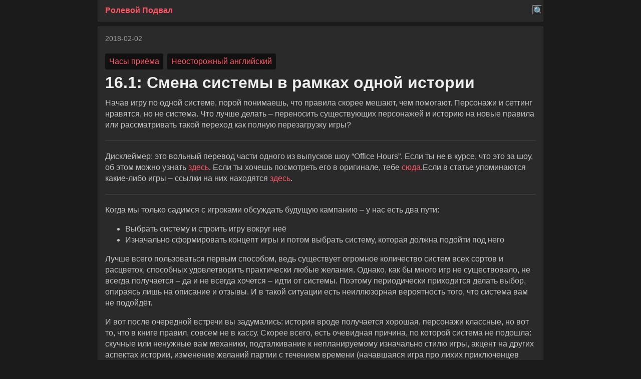

--- FILE ---
content_type: text/html
request_url: https://rpgbasement.xyz/2018-02-03-o_o_16_1/
body_size: 23859
content:
<!DOCTYPE html>
<html class="no-js" lang="en">
<head>
	<meta charset="UTF-8">
	<meta http-equiv="X-UA-Compatible" content="IE=edge">
	<meta name="viewport" content="width=device-width, initial-scale=1">
	<meta name="theme-color" content="#1b1b1b">
	<title>16.1: Смена системы в рамках одной истории | Ролевой Подвал</title>
	<script>(function(d,e){d[e]=d[e].replace("no-js","js");})(document.documentElement,"className");</script>
	<meta name="description" content="">
	<meta property="og:url" content="https://rpgbasement.xyz/2018-02-03-o_o_16_1/">
  <meta property="og:site_name" content="Ролевой Подвал">
  <meta property="og:title" content="16.1: Смена системы в рамках одной истории">
  <meta property="og:description" content="Начав игру по одной системе, порой понимаешь, что правила скорее мешают, чем помогают. Персонажи и сеттинг нравятся, но не система. Что лучше делать – переносить существующих персонажей и историю на новые правила или рассматривать такой переход как полную перезагрузку игры?">
  <meta property="og:locale" content="en">
  <meta property="og:type" content="article">
    <meta property="article:section" content="blog">
    <meta property="article:published_time" content="2018-02-02T20:00:00+00:00">
    <meta property="article:modified_time" content="2018-02-02T20:00:00+00:00">
    <meta property="article:tag" content="Часы приёма">
    <meta property="article:tag" content="Неосторожный английский">
    <meta property="og:image" content="https://rpgbasement.xyz/images/share.png">

	<link rel="stylesheet" href="/css/bundle.css">
	<link rel="stylesheet" href="/css/themes/dark-red.css">
	<link rel="icon" href="/icons/16.png" sizes="16x16" type="image/png">
	<link rel="icon" href="/icons/32.png" sizes="32x32" type="image/png">
	<link rel="manifest" href="/manifest.json">
</head>
<body class="body kind-page">
	<header class="header">
	<a class="logo" href="/">Ролевой Подвал</a>

	
<form id="search-form" class="noscript" method="GET" action="kek" data-language-prefix="">
	<div class="search-bar">
		<input id="search-input" class="search--display" name="q" tabindex="0" autocomplete="off" value=" site:https://rpgbasement.xyz/" placeholder="">
		<input id="search-submit" class="icon" type="submit" value="🔍">
	</div>
	<ul id="search-results" class="search--display"></ul>
</form>
<script src="/js/fixedsearch.js"></script>

<style>
#search-form {
	display: block;
	 
	top: 0;
	padding: 0;
	min-width: var(--icon-size, 1.2rem);
	max-width: 15rem;
	max-height: 100vh;
	z-index: 100;
}

#search-form.search--display,
#search-form[data-focus='false'] .search--display {
	display: none;
}

#search-form[data-focus='true'] .search--display {
	display: block;
}

#search-form .search-bar {
	display: flex;
	height: 1.4rem;
}

#search-form .search-bar {
	background: rgb(var(--page-color, '0,0,255'));
	color: rgb(var(--text-color, '3,3,3'));
}

#search-form[data-focus='true'] .search-bar {
	border: 2.5px solid rgb(var(--accent-color, '0,0,255'));
}

#search-form[data-focus='true'] .search-bar:not(:focus-within) {
	background: rgb(var(--text-color, '3,3,3'));
	color: rgb(var(--page-color, '240,240,240'));
	border-color: rgb(var(--text-color, '3,3,3'));
}

#search-input {
	display: block;
	padding: 1.1rem;
	width: 15rem;
	max-width: 100vw;
	height: 100%;

	background: inherit;
	border: none;
	color: inherit;
	outline: 1;
	text-align: left;

	font-size: var(--s-2, 0.8rem);
}

#search-submit {
	display: block;
	margin: 0 var(--icon-pad, 0.1rem) 0 0;
	padding: 0;
	width:       var(--icon-size, 1.2rem);
	height:      var(--icon-size, 1.2rem);
	line-height: var(--icon-size, 1.2rem);

	background: inherit;
	color: inherit;
}

#search-submit:hover,
#search-submit:focus {
	color: rgb(var(--accent-color, '0,0,255'));
}

#search-results {
	display: block;
	flex-grow: 2;
	margin: 0.5px 0 0 0;
	padding: 0;
	max-height: calc(100vh - 1.4rem - 0.5px);
	width: 100%;
	overflow-x: hidden;
	overflow-y: auto;

	backdrop-filter: blur(var(--page-color-blur, 2px));
	border: 2.5px solid;
	color: rgb(229, 233, 240);
	font-size: var(--s-2, 0.8rem);

	scrollbar-color: rgb(var(--text-color, '3,3,3')) rgb(var(--page-color, '240,240,240')) !important;
	scrollbar-width: thin !important;
}

#search-results:empty {
	display: none;
	opacity: 0;
}

#search-results li {
	margin: 0;
	width: 100%;

	background-color: rgba(46, 52, 64, 0.89);
	border-top: 0.5px dashed;
	list-style: none;
}
#search-results li:first-child {
	border: none;
}

#search-results a {
	display: block;
	padding: 0.3rem;
	display: block;

	text-decoration: none;
}

#search-results a:hover,
#search-results a:focus {
	background: rgb(var(--text-color, '3,3,3'));
	color: rgb(var(--page-color, '240,240,240'));
	outline: 0;
}

#search-results a:active {
	background: rgb(var(--accent-color, '0,0,255'));
	color: rgb(var(--page-color, '240,240,240'));
}

#search-results li span:empty {
	display: none;
}

#search-results li span:not(:last-child)::after {
	content: ' – ';
}

#search-results li .title {
	display: block;
	margin-bottom: calc(var(--line-height, 1.4em)/3);
}

#search-results li .title::after {
	display: none;
}
</style>

</header>

	<div class="primary">
	
	<main class="main">
		
		<div class="single block">
			<article class="entry">
	<div class="entry__meta meta mb">
	<time class="entry__meta-published meta-published" datetime="2018-02-02T20:00:00Z">2018-02-02</time>
	</div>

				
<div class="entry__tags">
			<a class="entry__tag btn" href="/tag/office-hours/">Часы приёма</a>
			<a class="entry__tag btn" href="/tag/translations-english/">Неосторожный английский</a>
</div>
				<h1 class="entry__title">16.1: Смена системы в рамках одной истории</h1>
				<div class="entry__content">Начав игру по одной системе, порой понимаешь, что правила скорее мешают, чем помогают. Персонажи и сеттинг нравятся, но не система. Что лучше делать – переносить существующих персонажей и историю на новые правила или рассматривать такой переход как полную перезагрузку игры?</h1>
				<hr></hr>
				<div class="entry__content"><p>Дисклеймер: это вольный перевод части одного из выпусков шоу &ldquo;Office Hours&rdquo;. Если ты не в курсе, что это за шоу, об этом можно узнать <a href="/2017-03-21-o_o_wtf/">здесь</a>. Если ты хочешь посмотреть его в оригинале, тебе <a href="https://www.youtube.com/playlist?list=PLAmPx8nWedFVGdrP2JmcYzdvZC8sWV5b4">сюда</a>.Если в статье упоминаются какие-либо игры – ссылки на них находятся <a href="/2017-07-08-o_o_b_s/">здесь</a>.</p>
<hr>
<p>Когда мы только садимся с игроками обсуждать будущую кампанию – у нас есть два пути:</p>
<ul>
<li>Выбрать систему и строить игру вокруг неё</li>
<li>Изначально сформировать концепт игры и потом выбрать систему, которая должна подойти под него</li>
</ul>
<p>Лучше всего пользоваться первым способом, ведь существует огромное количество систем всех сортов и расцветок, способных удовлетворить практически любые желания. Однако, как бы много игр не существовало, не всегда получается – да и не всегда хочется – идти от системы. Поэтому периодически приходится делать выбор, опираясь лишь на описание и отзывы. И в такой ситуации есть неиллюзорная вероятность того, что система вам не подойдёт.</p>
<p>И вот после очередной встречи вы задумались: история вроде получается хорошая, персонажи классные, но вот то, что в книге правил, совсем не в кассу. Скорее всего, есть очевидная причина, по которой система не подошла: скучные или ненужные вам механики, подталкивание к непланируемому изначально стилю игры, акцент на других аспектах истории, изменение желаний партии с течением времени (начавшаяся игра про лихих приключенцев скатилась в разборки в стиле “кто трогал чей зад”) или что-то ещё. Не стоит винить в таких случаях только себя. Порой это не ты “что-то упустил или не так понял”, а геймдизайнер – мудак и сам не понимает, что за игру он сделал. В общем, правила не помогают создавать нужные вам сейчас истории и хочется их сменить. Главное не решай такие вопросы в одиночку за ширмой! Решение должна принять вся группа.</p>
<p>Нужно совместно обсудить этот вопрос. Действительно ли система путается под ногами, а не делает что-то полезное? Выслушай мнение игроков по этому поводу – возможно, ты сам себе напридумывал неразрешимых проблем и всё можно решить без радикальных мер. Группа, конечно, может не разделять твоего желания сменить систему, особенно если:</p>
<ul>
<li>Они в процессе игры не соприкасаются с механикой – игроки в таком случае просто не могут осознать масштаб проблемы</li>
</ul>
<figure><img src="https://host.rpgbasement.xyz/content/images/2020/02/image-64.png">
</figure>

<ul>
<li>Они долго и упорно учили правила. Непросто взять и бросить то, в изучение чего вложил столько времени, даже если порой понимаешь, что это не совсем работает.</li>
</ul>
<figure><img src="https://host.rpgbasement.xyz/content/images/2020/02/image-65.png">
</figure>

<ul>
<li>Деньги. Ну не может же свежекупленная книжка или pdf просто лежать на полке? Надо поиграть ведь!</li>
</ul>
<figure><img src="https://host.rpgbasement.xyz/content/images/2020/02/image-66.png">
</figure>

<p>С другой стороны, этот совместный разговор может стать отличным моментом для конца кампании. Когда пытаешься докопаться до сути, порой понимаешь, что игра, возможно, закончилась несколько встреч назад, а сейчас всё происходит уже по инерции. Про то, как завершать кампании, <a href="/2017-05-13-o_o_9_3/">уже была статья</a>.</p>
<p>Итак, все пришли к тому, что надо бы продолжать текущую игру, но по другой системе. Вполне возможно, у тебя есть на примете пара систем, на которые можно перепрыгнуть. Однако стоит учесть несколько факторов.</p>
<ol>
<li>Чем менее гибкая будущая система, тем пластичнее придётся быть игрокам, чтобы впихнуть уже существующих персонажей в новые механики. Перейти из D&amp;D в DW не очень сложно, куда сложнее перенести персонажа из D&amp;D в Burning Wheel.</li>
<li>Нужно хорошо знать обе системы и иметь в голове очень чёткие образы персонажей, чтобы понять – получится ли перенести их без потери индивидуальности и целостности. Удастся ли это сделать, сохранив “дух”? И это мы ещё не говорим про вопросы “баланса”, когда в одной системе группа имеет равные возможности, а в другой вроде бы те же персонажи имеют очень разный уровень силы. Не придётся ли для этого снова хакать?</li>
<li>Как бы не обнаружить себя в ситуации, когда вроде бы взяли другую систему, но по факту ты всё так же сидишь и хакаешь, надеясь на лучшее. Это риск, на который придётся идти, ведь мы не можем быть на 100% уверены в том, что новая система окажется уж точно “той самой”. Про первую наверняка вы думали так же.</li>
<li>Изучить другую систему ещё и не так-то просто: первую систему ведь вы изучали с самого начала и не спеша, здесь же придётся запрыгивать на уже движущийся поезд, если хочется сохранить темп истории без буксования в правилах.</li>
</ol>
<p>Как было сказано выше, чтобы сохранить сущность персонажа, нужно иметь чёткий концепт. Чтобы его сформировать, смотрите несколько глубже. Если вы говорите: <em>“Я в новой игре тоже хочу быть эльфом”</em> – хорошо подумайте, что вы вкладываете в это. Что для вас значит <em>“быть эльфом”</em>? Нужно докопаться до самой сути. Быть бессмертным? Быть ловким? Быть представителем древней расы с богатой историей? Смотреть на всех свысока? Найди самую суть и то, что ей соответствует в новой системе. Ведь то, что для тебя “быть эльфом” в предыдущей игре, может не совпадать с тем, как эти самые “эльфы” выглядят в будущей. Возможно, в новой системе так себя ведут какие-нибудь дварфы или Бессмертные? А эльфы там депрессивны, замкнуты и живут в канавах. Начав играть таким “эльфом”, быстро почувствуешь что “что-то не так”, хотя на первый взгляд чётко скопировал игромеханическую составляющую персонажа.</p>
<p>Прикинув количество работы, спросите себя: <em>&ldquo;А стоит ли оно того?&rdquo;</em>. Если вы решили, что не осилите это, однако играть по прошлой системе уже нет никакого желания – сделайте своеобразный “ребут” кампании. Вроде очередной попытки возродить Терминатора или другую франшизу.Возьмите всё лучшее из прошлой игры и утащите себе в новую.</p>
<blockquote>
<p>Зажгите огонь новой кампании от пукана старой игры.</p>
</blockquote>
<p>Сыграйте детей предыдущих персонажей или их последователей, посетите новые локации, посмотрите на те же события с другой точки зрения. Это весьма увлекательно. Помимо нового опыта, группа ещё и получает возможность переосмыслить старый. Можно привести пример такого “ребута”. Группа по Pathfinder решила осесть в городе и основать гильдию воров. И вы решили сменить систему и взять Blades in the dark – она ведь про группу воров – и перенести текущих героев туда. Однако после этих событий они перестанут быть персонажами из Pathfinder, раз осели на одном месте и начали управлять гильдией. Поэтому вместо переноса их в новую игру лучше сыграть за новых – например, за рядовых членов этой гильдии. Воспринимайте прошлых персонажей как “таинственных сущностей, которые управляют всем из тени” – они же ведь все ещё главные герои, хоть и в другой игре. И в данном случае мастеру не стоит совсем отнимать прошлых персонажей у игроков и делать их своими NPC. Стоит порой спрашивать совета – это всё-таки их персонажи, и они знают их как минимум не хуже тебя.</p>
<p>Да и в целом не стоит бросаться в крайности. Совсем уж фанатично привязываться к своим кампаниям и продолжать их несмотря ни на что – плохая идея. Порой лучше бросить одну кампанию умирать, чтобы на её разложившихся останках проклюнулась и взошла история куда круче. Это лучше, чем есть кактус и потом ненавидеть эту игру. Но и бросать игры по любому поводу тоже не стоит. В моменты желания начать играть по другой системе стоит прислушаться к себе – может быть, ты просто недавно посмотрел стрим какой-нибудь новой игры и временно так загорелся идеей поиграть в неё, что интерес к текущей игре притупился? Если тебе совсем невмоготу так поиграть по той классной системе, которую ты лишь видел на стриме, но где точно будет суперкруто (как будто ты так не думал в начале каждой своей игры) – начни по ней ещё одну кампанию. Не позволь своим сиюминутным желаниям сломать существующее.</p>
<p>Подытожим. Что делать, если появилось желание сменить систему в рамках текущей игры?Рассмотри все варианты, прежде чем приниматься за такие радикальные меры.Не принимай решение в одиночку.Хорошо изучи свои желания и желания группы.Оцени, не слишком ли много предстоит сделать.Запомни: главное – перенести не оболочку, а темы и “дух” игры.</p>
<p><em>Вундор: к вопросу о рассмотрении новых систем для игры. Может быть порой стоит подумать, что такого есть во второй игре и попробовать добавить это в первую? Если от этого первая игра не сломается – обойдётесь малой кровью. Главное докопаться до самой сути и оценить объём работ.</em></p>
</div>
				
				<footer class="entry__footer">
					
				</footer>
				
			</article>
		</div>
	</main>
	
	




	</div>
	<footer class="footer">
<div class="footer__social social">
		<a class="social__link" target="_blank" rel="noopener noreferrer" href="mailto:rpgbasement@gmail.com">
			<svg class="social__icon" aria-label="Email" role="img" width="32" height="32" viewBox="0 0 512 512"><path d="M299 268l124 106c-4 4-10 7-17 7H106c-7 0-13-3-17-7l124-106 43 38 43-38zm-43 13L89 138c4-4 10-7 17-7h300c7 0 13 3 17 7L256 281zm54-23l121-105v208L310 258zM81 153l121 105L81 361V153z"/></svg>
		</a>
		<a class="social__link" target="_blank" rel="noopener noreferrer" href="https://t.me/rpgbasement">
			<svg class="social__icon" aria-label="Telegram" role="img" width="32" height="32" viewBox="0 0 512 512"><path d="M199 404c-11 0-10-4-13-14l-32-105 245-144"/><path d="M199 404c7 0 11-4 16-8l45-43-56-34"/><path d="M204 319l135 99c14 9 26 4 30-14l55-258c5-22-9-32-24-25L79 245c-21 8-21 21-4 26l83 26 190-121c9-5 17-3 11 4"/></svg>
		</a>
		<a class="social__link" target="_blank" rel="noopener noreferrer" href="https://vk.com/rpgbasement">
			<svg class="social__icon" aria-label="VK" role="img" width="32" height="32" viewBox="0 0 512 512"><path d="M274 363c5-1 14-3 14-15 0 0-1-30 13-34s32 29 51 42c14 9 25 8 25 8l51-1s26-2 14-23c-1-2-9-15-39-42-31-30-26-25 11-76 23-31 33-50 30-57-4-7-20-6-20-6h-57c-6 0-9 1-12 6 0 0-9 25-21 45-25 43-35 45-40 42-9-5-7-24-7-37 0-45 7-61-13-65-13-2-59-4-73 3-7 4-11 11-8 12 3 0 12 1 17 7 8 13 9 75-2 81-15 11-53-62-62-86-2-6-5-7-12-9H79c-6 0-15 1-11 13 27 56 83 193 184 192z"/></svg>
		</a>
</div>
<div class="footer__links mt">
	<a class="footer__link" href="/about/">Что здесь происходит?</a>
</div>
	<div class="footer__copyright">© 2026 Ролевой Подвал.
		<span class="footer__copyright-credits">вундор и маса</span>
		<a href="https://github.com/Vimux/Binario"> <span class="main-nav__text">hugo theme: binario</span> </a>
	</div>
</footer>

</body>
</html>


--- FILE ---
content_type: text/css
request_url: https://rpgbasement.xyz/css/bundle.css
body_size: 14837
content:
/* CSS Reset (based on Bootstrap Reboot v4.3.1 | MIT) */
*,
*::before,
*::after {
	box-sizing: border-box;
}

body {
	margin: 0;
	font-family: -apple-system, BlinkMacSystemFont, "Segoe UI", Roboto, "Helvetica Neue", Arial, "Noto Sans", sans-serif, "Apple Color Emoji", "Segoe UI Emoji", "Segoe UI Symbol", "Noto Color Emoji";
	font-size: 1rem;
	font-weight: 400;
	line-height: 1.4;
	color: #ddd;
	background-color: #1b1b1b;
	-webkit-text-size-adjust: 100%;
	-webkit-tap-highlight-color: rgba(0, 0, 0, 0);
}

[tabindex="-1"]:focus:not(:focus-visible) {
	outline: 0 !important;
}

hr {
	margin: 1.25rem 0;
	color: inherit;
	background-color: currentColor;
	border: 0;
	border-top: 1px solid #444;
}

h1,
h2,
h3,
h4,
h5,
h6 {
	margin-top: 0;
	margin-bottom: 0.5rem;
	font-weight: 600;
}

h1 {
	font-size: 2rem;
}

h2 {
	font-size: 1.75rem;
}

h3 {
	font-size: 1.5rem;
}

h4 {
	font-size: 1.375rem;
}

h5 {
	font-size: 1.25rem;
}

h6 {
	font-size: 1.125rem;
}

p {
	margin-top: 0;
	margin-bottom: 1rem;
}

abbr[title] {
	text-decoration: none;
	cursor: help;
	border-bottom: 1px dotted #c3c3c3;
}

address {
	margin-bottom: 1rem;
	font-style: normal;
	line-height: inherit;
}

ol,
ul {
	padding-left: 2rem;
}

ol,
ul,
dl {
	margin-top: 0;
	margin-bottom: 1rem;
}

ol ol,
ul ul,
ol ul,
ul ol {
	margin-bottom: 0;
}

dt {
	font-weight: 700;
}

dd {
	margin-bottom: .5rem;
	margin-left: 0;
}

blockquote {
	margin: 0 0 1rem 1rem;
}

b,
strong {
	font-weight: bolder;
}

small {
	font-size: 0.875em;
}

sub,
sup {
	position: relative;
	font-size: 0.75em;
	line-height: 0;
	vertical-align: baseline;
}

sub {
	bottom: -.25em;
}

sup {
	top: -.5em;
}

a {
	color: #f8ae00;
	text-decoration: none;
}

a:hover {
	color: #fff;
	text-decoration: underline;
}

a:not([href]),
a:not([href]):hover {
	color: inherit;
	text-decoration: none;
}

pre,
code,
kbd,
samp {
	font-family: SFMono-Regular, Menlo, Monaco, Consolas, "Liberation Mono", "Courier New", monospace;
	font-size: 1em;
}

pre {
	display: block;
	margin-top: 0;
	margin-bottom: 1rem;
	overflow: auto;
}

pre code {
	font-size: inherit;
	color: inherit;
	word-break: normal;
}

code {
	color: #e44;
	word-wrap: break-word;
}

a > code {
	color: inherit;
}

kbd {
	padding: 0.125rem 0.1875rem;
	color: #111;
	background-color: #888;
}

kbd kbd {
	padding: 0;
	font-size: 1em;
}

figure {
	margin: 0 0 1rem;
}

img {
	vertical-align: middle;
}

svg {
	overflow: hidden;
	vertical-align: middle;
}

table {
	border-collapse: collapse;
}

caption {
	padding-top: 0.75rem;
	padding-bottom: 0.75rem;
	color: #6c757d;
	text-align: left;
	caption-side: bottom;
}

label {
	display: inline-block;
	margin-bottom: 0.5rem;
}

button {
	border-radius: 0;
}

button:focus {
	outline: 1px dotted;
	outline: 5px auto -webkit-focus-ring-color;
}

input,
button,
select,
optgroup,
textarea {
	margin: 0;
	font-family: inherit;
	font-size: inherit;
	line-height: inherit;
}

button,
input {
	overflow: visible;
}

button,
select {
	text-transform: none;
}

select {
	word-wrap: normal;
}

[list]::-webkit-calendar-picker-indicator {
	display: none;
}

button,
[type="button"],
[type="reset"],
[type="submit"] {
	-webkit-appearance: button;
}

button:not(:disabled),
[type="button"]:not(:disabled),
[type="reset"]:not(:disabled),
[type="submit"]:not(:disabled) {
	cursor: pointer;
}

::-moz-focus-inner {
	padding: 0;
	border-style: none;
}

input[type="date"],
input[type="time"],
input[type="datetime-local"],
input[type="month"] {
	-webkit-appearance: textfield;
}

textarea {
	overflow: auto;
	resize: vertical;
}

fieldset {
	min-width: 0;
	padding: 0;
	margin: 0;
	border: 0;
}

legend {
	float: left;
	width: 100%;
	padding: 0;
	margin-bottom: 0.5rem;
	font-size: 1.5rem;
	line-height: inherit;
	color: inherit;
	white-space: normal;
}

mark {
	background-color: #f8ae00;
}

progress {
	vertical-align: baseline;
}

::-webkit-datetime-edit {
	overflow: visible;
	line-height: 0;
}

[type="search"] {
	outline-offset: -2px;
	-webkit-appearance: textfield;
}

::-webkit-search-decoration {
	-webkit-appearance: none;
}

::-webkit-color-swatch-wrapper {
	padding: 0;
}

::-webkit-file-upload-button {
	font: inherit;
	-webkit-appearance: button;
}

output {
	display: inline-block;
}

summary {
	display: list-item;
	cursor: pointer;
}

template {
	display: none;
}

main {
	display: block;
}

[hidden] {
	display: none !important;
}
body {
	max-width: 900px;
	margin: 0 auto;
	text-align: left;
	word-wrap: break-word;
	overflow-wrap: break-word;
	-moz-osx-font-smoothing: grayscale;
	-webkit-font-smoothing: antialiased;
}

@media screen and (min-width: 480px) {
	ol,
	ul,
	dl {
		padding-left: 2.5rem;
	}
}

blockquote {
	padding: 0 1rem;
	border-left: 5px solid #f8ae00;
}

blockquote footer {
	text-align: right;
}

pre {
	padding: 1.25rem;
	background-color: #111;
}

code {
	padding: 1px 3px;
	background-color: #111;
	border-radius: 2px;
}

pre code {
	padding: 0;
	background-color: inherit;
	border-radius: 0;
}

kbd {
	font-weight: 700;
}

figure {
	display: block;
	text-align: center
}

figcaption {
	padding: .5rem;
	background-color: #111;
}

img {
	max-width: 100%;
}

table {
	width: 100%;
	margin-bottom: 1rem;
	border-spacing: 0;
	border-top: 1px solid #ddd;
	border-left: 1px solid #ddd;
}

td,
th {
	padding: .3125rem .625rem;
	border-right: 1px solid #ddd;
	border-bottom: 1px solid #ddd;
}

th {
	font-weight: 700;
}

.mt {
	margin-top: 1rem;
}

.mb {
	margin-bottom: 1rem;
}

.mla {
	margin-left: auto;
}

.tal {
	text-align: left;
}

.tar {
	text-align: right;
}

.btn {
	background-color: #111;
	border-radius: 3px;
}

.btn:hover {
	color: #fff;
	background-color: #000;
}

/* Header */
.header {
	margin: 0 0 .3125rem;
	overflow: auto;
	justify-content: space-between;
	align-items: center;
	background-color: #2a2a2a;
	border-color: #333;
	border-style: solid;
	border-width: 0 0 1px;
}

.block {
	padding: .875rem;
	margin: .1875rem 0;
	color: #eee;
	background-color: #2a2a2a;
	border-color: #333;
	border-style: solid;
	border-width: 1px 0;
}

@media screen and (min-width: 480px) {
	.header {
		margin: 0 .3125rem .3125rem;
		border-width: 0 1px 1px;
	}

	.block {
		margin: .625rem .3125rem;
		border-width: 1px;
	}
}

.logo {
	display: inline-block;
	padding: .625rem .875rem;
	font-size: 16px;
	font-weight: 700;
}

.logo:hover {
	color: #f8ae00;
	text-decoration: none;
}

.js .logo {
	float: left;
}

/* Menu */
.main-menu {
	display: block;
	font-size: 0;
	font-weight: 700;
}

.no-js .main-nav__btn {
	display: none;
}

.main-nav__btn {
	display: block;
	float: right;
	padding: 0;
	font-size: 1em;
	cursor: pointer;
	background-color: #2a2a2a;
	border: 0;
	border-left: 1px solid #333;
	outline: 0;
	fill: #f8ae00;
}

.main-nav__btn:focus,
.main-nav__btn:hover {
	color: #000;
}

.main-nav__btn-box {
	position: relative;
	display: inline-flex;
	align-items: center;
	justify-content: center;
	width: 42px;
	height: 42px;
}

:focus > .main-nav__btn-box {
	box-shadow: inset 0 0 1px 3px #4285f4;
}

button:not(:-moz-focusring):focus > .main-nav__btn-box {
	box-shadow: none;
}

.main-nav__btn:focus,
.main-nav__btn-box:focus {
	outline: none;
}

.main-nav__btn .icon-menu__burger {
	display: inline;
}

.main-nav__btn .icon-menu__x {
	display: none;
}

.main-nav__btn--active .icon-menu__burger {
	display: none;
}

.main-nav__btn--active .icon-menu__x {
	display: inline;
}

.main-nav__list {
	font-size: 0;
}

.main-nav__item {
	font-size: 1rem;
	font-weight: 700;
	border-top: 1px solid #333;
}

.main-nav__item:hover {
	background-color: #444;
}

.main-nav__item--active {
	padding: .625rem .875rem .625rem .625rem;
	border-left: 4px solid #888;
}

.main-nav__item--active:hover {
	background-color: transparent;
}

.main-nav__link {
	display: block;
	padding: .625rem .875rem .625rem .625rem;
	border-left: 4px solid transparent;
}

.main-nav__link:hover {
	text-decoration: none;
	border-color: #666;
}

.main-nav__list {
	padding: 0;
	margin: 0;
	list-style: none;
}

.js .main-nav__list {
	display: none;
}

.js .main-nav__btn {
	display: block;
}

.main-nav__list.main-nav__list--active {
	display: block;
	width: 100%;
	clear: both;
	background-color: #2a2a2a;
}

@media (min-width: 920px) {
	.header {
		display: flex;
	}

	.logo {
		display: inline-block;
	}

	.js .main-nav__list {
		display: block;
	}

	.js .main-nav__btn {
		display: none;
	}

	.main-nav__btn {
		display: none;
	}

	.main-nav {
		display: flex;
	}

	.main-nav__item {
		display: inline-block;
		border: 0;
	}

	.main-nav__item--active {
		padding: .625rem .625rem .5rem;
		border-bottom: 2px solid #888;
	}

	.main-nav__link {
		padding: .625rem .625rem .5rem;
		border-bottom: 2px solid transparent;
		border-left: 0;
	}

	.main-nav--right {
		margin-left: auto;
	}

	.main-nav__list.main-nav__list--active {
		position: initial;
		border: 0;
	}
}

/* Taxonomies */
.page {
	margin-bottom: .3125rem;
}

.page__title {
	margin-bottom: 0;
}

.page__content {
	margin-top: 1rem;
}

.page__content--notitle {
	margin: 0;
}

.page__content p:last-child {
	margin-bottom: 0;
}

/* Cards UI */
.cards {
	display: flex;
	flex-wrap: wrap;
}

.card {
	display: flex;
	width: 100%;
}

.card:first-child {
	border-top: 1px solid #333;
}

.card__box {
	display: flex;
	flex-direction: column;
	width: 100%;
	margin: 0;
	border-width: 0 0 1px;
}

@media screen and (min-width: 480px) {
	.card {
		padding: .3125rem;
	}

	.card:first-child {
		border: 0;
	}

	.card__box {
		border-width: 1px;
	}
}

@media screen and (min-width: 900px) {
	.card--2col {
		width: 50%;
	}

	.card--3col {
		width: 50%;
	}
}

@media screen and (min-width: 860px) {
	.card--3col {
		width: 33.333%;
	}
}

/* Entry */
.title-excerpt {
	font-size: 1.25rem;
}

.entry__featured {
	width: 100%;
	min-height: 1px; /* Workaround for IE11 flexbox img height issue https://github.com/philipwalton/flexbugs/issues/75 */
	text-align: center;
	background-color: #1f1f1f;
}

.featured__figcaption {
	width: 100%;
	padding: 1rem;
	text-align: left;
	background-color: #111;
}

.featured__credit::before {
	content: "© ";
}

.featured__credit {
	font-size: .875rem;
	font-style: normal;
	color: #888;
}

.entry__content {
	flex: 1 0 auto;
	margin: 0;
	overflow: auto;
	color: #c3c3c3;
}

.entry__content p:last-child {
	margin-bottom: 0;
}

.entry__meta {
	font-size: .875rem;
	color: #999;
}

.entry__meta-published,
.entry__meta-lastmod {
	display: block;
}

.entry__tags {
	margin-top: 2rem;
}

.entry__tag {
	display: inline-block;
	padding: .25rem .5rem;
	margin: .25rem;
	line-height: 1.5;
}

.toc {
	padding: .5rem;
	margin-bottom: 1rem;
	color: #f8ae00;
	list-style: none;
	background-color: #111;
}

.toc[open] {
	color: #fff;
}

.toc__title {
	padding: .25rem;
	font-weight: 700;
}

.toc nav {
	padding: .5rem 0 .5rem .5rem;
}

.toc nav ul {
	padding-left: 25px;
}

.toc nav ul li {
	list-style: none;
}

.toc nav > ul {
	padding: 0;
	margin: 0;
}

.entry__footer {
	display: flex;
	flex-wrap: wrap;
	justify-content: space-between;
	margin-top: 1.5rem;
}

.entry__tags {
	display: flex;
	flex-basis: 100%;
	flex-wrap: wrap;
	margin: 0 -.25rem auto;
}

.entry__share {
	display: flex;
	flex-basis: 100%;
	flex-wrap: wrap;
	margin: 0 -.25rem auto;
}

@media screen and (min-width: 900px) {
	.entry__tags {
		flex: 1 0 65%;
		justify-content: flex-start;
	}

	.entry__share {
		flex: 1 0 35%;
		justify-content: flex-end;
	}
}

.share__link {
	margin: .25rem;
	font-size: 0;
}

.share__link:hover {
	margin: .25rem;
	text-decoration: none;
}

.share__icon {
	width: 32px;
	height: 32px;
	fill: #f8ae00;
	stroke: #f8ae00;
}

.share__icon:hover {
	fill: #fff;
	stroke: #fff;
}

.breadcrumb {
	padding: .875rem;
	margin: .1875rem 0 -.1875rem;
	color: #c3c3c3;
	border-width: 1px 0 0;
}

.breadcrumb--separated {
	margin: .1875rem 0 .3125rem;
	border-width: 1px 0;
}

@media screen and (min-width: 480px) {
	.breadcrumb {
		margin: .625rem .3125rem -.625rem;
		border-width: 1px 1px 0;
	}

	.breadcrumb--separated {
		margin: .625rem .3125rem .3125rem;
		border-width: 1px;
	}
}

.breadcrumb__list {
	display: flex;
	flex-wrap: wrap;
	padding: 0;
	margin: 0;
	list-style: none;
}

.breadcrumb__item {
	display: flex;
}

.breadcrumb__item::after {
	display: block;
	margin: 0 .3125rem;
	content: "›";
}

.alignleft {
	float: left;
	margin: 1rem 1rem 1rem 0;
}

.alignright {
	float: right;
	margin: 1rem 0 1rem 1rem;
}

.center {
	text-align: center;
}

.img-center {
	display: block;
	margin-left: auto;
	margin-right: auto;
	width: 50%;
}

/* Authorbox */
.author {
	display: flex;
	align-items: flex-start;
}

.author__avatar {
	margin-right: .875rem;
	margin-bottom: 0;
}

.author__img {
	border-radius: 50%;
}

.author__body {
	flex: 1;
}

.author__name {
	margin-bottom: .625rem;
	font-weight: 700;
}

/* Comments */
.comments {
	margin-top: .625rem;
	margin-bottom: .625rem;
}

/* Related */
.related {
	margin-top: .625rem;
}

/* Pagination */
.pagination {
	margin: .3125rem 0;
	text-align: center;
	background-color: #2a2a2a;
}

@media screen and (min-width: 480px) {
	.pagination {
		margin: .3125rem .3125rem .625rem;
	}
}

.pagination__item {
	display: inline-block;
	padding: .25rem .625rem;
	font-weight: 700;
	border: 1px solid;
}

.pagination__item--gap {
	color: #888;
	cursor: default;
	border-color: #888;
}

/* 404 */
.page404__title {
	font-size: 2.25rem;
	font-weight: 700;
}

.page404__lead {
	margin-bottom: 2rem;
	font-size: 1.5rem;
}

.page404__link {
	font-size: 1.5rem;
}

/* Empty state */
.empty__icon {
	margin-bottom: 2rem;
	font-size: 3.5rem;
}

.empty__tip {
	padding: .5rem;
	margin: 4rem 0 0;
	background-color: #202020;
}

/* Footer */
.footer {
	padding: .625rem 0;
	margin: .3125rem 0 0;
	font-size: .8125rem;
	color: #888;
	text-align: center;
	border-top: 2px solid #333;
}

.footer__social {
	display: flex;
	flex-wrap: wrap;
	justify-content: center;
	margin-bottom: .5rem;
}

.social__link {
	margin: .25rem;
	font-size: 0;
	background-color: #2a2a2a;
	border: 1px solid #333;
	fill: #999;
	stroke: #999;
}

.social__link:hover {
	fill: #c3c3c3;
	stroke: #c3c3c3;
}

.social__icon {
	width: 32px;
	height: 32px;
}

.footer__links {
	margin-bottom: .5rem;
}

@media screen and (min-width: 480px) {
	.footer {
		margin: .3125rem .3125rem 0;
	}
}

img[src$='#center']
{
	display: block;
	margin: 0.7rem auto; /* you can replace the vertical '0.7rem' by
whatever floats your boat, but keep the
horizontal 'auto' for this to work */
}

img[src$='#floatleft']
{
	float:left;
	margin: 0.7rem;
}

img[src$='#floatright']
{
	float:right;
	margin: 0.7rem;
}
/* Print */
@media print {
	.entry__content a,
	.entry__meta a,
	.entry__tag {
		color: #000;
		text-decoration: underline;
	}

	.logo,
	.block,
	.entry__title,
	.entry__title-link,
	.meta-categories__link,
	.entry__meta,
	.entry__content {
		color: #000;
	}

	.main-nav,
	.comments,
	.entry__toc,
	.related,
	.footer__copyright-credits {
		display: none;
	}

	.header,
	.block {
		border: 0;
	}

	mark {
		background-color: #25a;
	}

	blockquote {
		border-color: #000;
	}
}


--- FILE ---
content_type: text/css
request_url: https://rpgbasement.xyz/css/themes/dark-red.css
body_size: 91
content:
a {
	color: #ff5562;
}

blockquote {
	border-color: #ff5562;
}

mark {
	background-color: #ff5562;
}

.logo:hover {
	color: #ff5562;
}

.main-nav__btn {
	fill: #ff5562;
}

.toc {
	color: #ff5562;
}

.share__icon {
	fill: #ff5562;
	stroke: #ff5562;
}


--- FILE ---
content_type: application/javascript
request_url: https://rpgbasement.xyz/js/fixedsearch.js
body_size: 9092
content:
/*--------------------------------------------------------------
fixedsearch — Super fast, client side search for Hugo.io with Fusejs.io
based on https://gist.github.com/cmod/5410eae147e4318164258742dd053993
--------------------------------------------------------------*/

if (typeof variable !== 'undefined') {
	console.log('fixedsearch.js already loaded');
} else {
fixedsearch = function(){
	var search_form = document.getElementById('search-form'); // search form
	var search_input = document.getElementById('search-input'); // input box for search
	var search_submit = document.getElementById('search-submit'); // form submit button
	var search_results = document.getElementById('search-results'); // targets the <ul>
	var fuse; // holds our search engine
	var search__focus = false; // check to true to make visible by default
	var results_available = false; // did we get any search results?
	var first_run = true; // allow us to delay loading json data unless search activated
	var first = search_results.firstChild; // first child of search list
	var last = search_results.lastChild; // last child of search list


	search_form.classList.remove('noscript'); // JavaScript is active
	search_form.setAttribute('data-focus', search__focus);

	/*--------------------------------------------------------------
	The main keyboard event listener running the show
	--------------------------------------------------------------*/
	document.addEventListener('keydown', function(e) {
		// console.log(event); // DEBUG
		// Ctrl + / to show or hide Search
		// if (event.metaKey && event.which === 191) {
		if (event.ctrlKey && event.which === 191) {
			search_toggle_focus(e); // toggle visibility of search box
		}
	});

	/*--------------------------------------------------------------
	The main keyboard event listener running the show
	--------------------------------------------------------------*/
	search_form.addEventListener('keydown', function(e) {
		// Allow ESC (27) to close search box
		if (e.keyCode == 27) {
				search__focus = true; // make sure toggle removes focus
				search_toggle_focus(e);
		}

		// DOWN (40) arrow
		if (e.keyCode == 40) {
			if (results_available) {
				e.preventDefault(); // stop window from scrolling
				if ( document.activeElement == search_input) { first.focus(); } // if the currently focused element is the main input --> focus the first <li>
				else if ( document.activeElement == last ) { first.focus(); } // if we're at the bottom, loop to the start
				// else if ( document.activeElement == last ) { last.focus(); } // if we're at the bottom, stay there
				else { document.activeElement.parentElement.nextSibling.firstElementChild.focus(); } // otherwise select the next search result
			}
		}

		// UP (38) arrow
		if (e.keyCode == 38) {
			if (results_available) {
				e.preventDefault(); // stop window from scrolling
				if ( document.activeElement == search_input) { search_input.focus(); } // If we're in the input box, do nothing
				else if ( document.activeElement == first) { search_input.focus(); } // If we're at the first item, go to input box
				else { document.activeElement.parentElement.previousSibling.firstElementChild.focus(); } // Otherwise, select the search result above the current active one
			}
		}

		// Use Enter (13) to move to the first result
		if (e.keyCode == 13) {			
			if (results_available && document.activeElement == search_input) {
				e.preventDefault(); // stop form from being submitted
				first.focus();
			}
		}

		// Use Backspace (8) to switch back to the search input
		if (e.keyCode == 8) {			
			if (document.activeElement != search_input) {
				e.preventDefault(); // stop browser from going back in history
				search_input.focus();
			}
		}
	});

	/*--------------------------------------------------------------
	Load our json data and builds fuse.js search index
	--------------------------------------------------------------*/
	search_form.addEventListener('focusin', function(e) {
		search_init(); // try to load the search index
	});

	/*--------------------------------------------------------------
	Make submit button toggle focus
	--------------------------------------------------------------*/
	search_form.addEventListener('submit', function(e) {
		search_toggle_focus(e);
		e.preventDefault();
		return false;
	});

	/*--------------------------------------------------------------
	Remove focus on blur
	--------------------------------------------------------------*/
	search_form.addEventListener('focusout', function(e) {
		if (e.relatedTarget === null) {
			search_toggle_focus(e);
		}
		else if (e.relatedTarget.type === 'submit') {
			e.stopPropagation();
		}
	});

	/*--------------------------------------------------------------
	Toggle focus UI of form
	--------------------------------------------------------------*/
	function search_toggle_focus(e) {
		// console.log(e); // DEBUG
		// order of operations is very important to keep focus where it should stay
		if (!search__focus) {
			search_submit.value = '⨯';
			search_form.setAttribute('data-focus', true);
			search_input.focus(); // move focus to search box
			search__focus = true;
		}
		else {
			search_submit.value = '⌕';
			search_form.setAttribute('data-focus', false);
			document.activeElement.blur(); // remove focus from search box
			search__focus = false;
		}
	}

	/*--------------------------------------------------------------
	Fetch some json without jquery
	--------------------------------------------------------------*/
	function fetch_JSON(path, callback) {
		var httpRequest = new XMLHttpRequest();
		httpRequest.onreadystatechange = function() {
			if (httpRequest.readyState === 4) {
				if (httpRequest.status === 200) {
					var data = JSON.parse(httpRequest.responseText);
						if (callback) callback(data);
				}
			}
		};
		httpRequest.open('GET', path);
		httpRequest.send();
	}

	/*--------------------------------------------------------------
	Load script
	based on https://stackoverflow.com/a/55451823
	--------------------------------------------------------------*/
	function load_script(url) {
		return new Promise(function(resolve, reject) {
			let script = document.createElement("script");
			script.onerror = reject;
			script.onload = resolve;
			if (document.currentScript) {
				document.currentScript.parentNode.insertBefore(script, document.currentScript);
			}
			else {
				document.head.appendChild(script)
			}
			script.src = url;
		});
	}

	/*--------------------------------------------------------------
	Load our search index, only executed once
	on first call of search box (Ctrl + /)
	--------------------------------------------------------------*/
	function search_init() {
		if (first_run) {
			load_script(window.location.origin + '/js/fuse.js').then(() => {
				search_input.value = ""; // reset default value
				first_run = false; // let's never do this again
				fetch_JSON(search_form.getAttribute('data-language-prefix') + '/index.json', function(data){
					var options = { // fuse.js options; check fuse.js website for details
						shouldSort: true,
						location: 0,
						distance: 100,
						threshold: 0.4,
						minMatchCharLength: 2,
						keys: [
							'permalink',
							'title',
							'date',
							'summary',
							'section',
							'categories',
							'tags'
							]
					};

					fuse = new Fuse(data, options); // build the index from the json file

					search_input.addEventListener('keyup', function(e) { // execute search as each character is typed
						search_exec(this.value);
					});
					// console.log("index.json loaded"); // DEBUG
				});
			}).catch((error) => { console.log('fixedsearch failed to load: ' + error); });
		}
	}

	/*--------------------------------------------------------------
	Using the index we loaded on Ctrl + /, run
	a search query (for "term") every time a letter is typed
	in the search box
	--------------------------------------------------------------*/
	function search_exec(term) {
		let results = fuse.search(term); // the actual query being run using fuse.js
		let search_items = ''; // our results bucket

		if (results.length === 0) { // no results based on what was typed into the input box
			results_available = false;
			search_items = '';
		} else { // build our html
			for (let item in results.slice(0,5)) { // only show first 5 results
				search_items = search_items +
`<li><a href="${results[item].item.permalink}" tabindex="0">
	<span class="title">${results[item].item.title}</span>
	<span class="date">${results[item].item.date}</span>
	<span class="summary">${results[item].item.summary}</span>
	<span class="section">${results[item].item.section}</span>
	<span class="categories">${results[item].item.categories.join(', ')}</span>
	<span class="tags">${results[item].item.tags.join(', ')}</span>
</a></li>`;
			}
			results_available = true;
		}

		search_results.innerHTML = search_items;
		if (results.length > 0) {
			first = search_results.firstChild.firstElementChild; // first result container — used for checking against keyboard up/down location
			last = search_results.lastChild.firstElementChild; // last result container — used for checking against keyboard up/down location
		}
	}
}();
}
